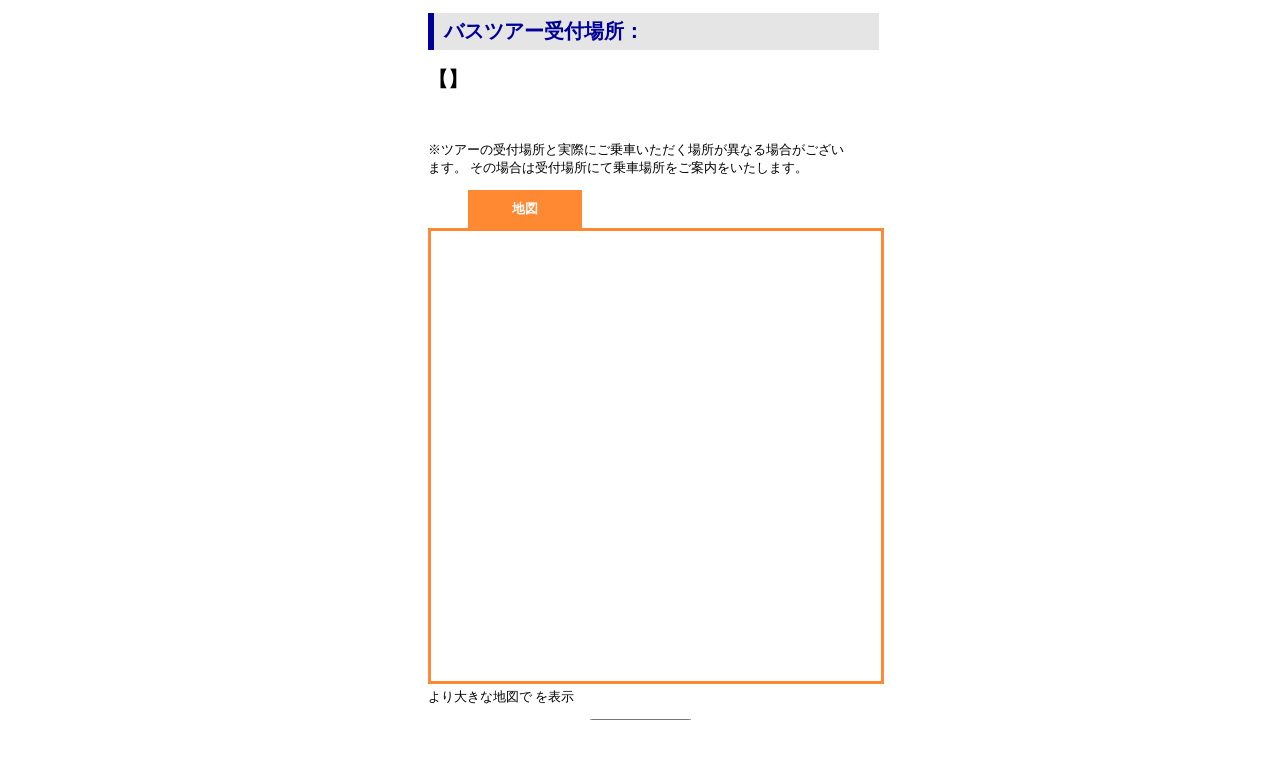

--- FILE ---
content_type: text/html; charset=UTF-8
request_url: https://jamjamtour.jp/meetmap/meetmap.html?MEETMAP=yokkaichi_traipal
body_size: 1752
content:
















<!doctype html>
<html lang="ja">
<head>
<meta charset="utf-8">
<title>バスツアー集合場所：｜夜行バス</title>
<meta name="keywords" content="夜バス">
<meta name="description" content="の集合場所です。JAMJAMライナーは日本ユース旅行（株）が運営する都市間高速バスの予約サイトです。ツアーバス商品ならびに旅行商品を販売していますので、安心してお申込みください。">
<meta name="viewport" content="width=device-width, initial-scale=1, maximum-scale=1, user-scalable=yes">
<link rel="apple-touch-icon" href="https://jamjamliner.jp/apple-touch-icon-precomposed.png">
<link rel="stylesheet" href="../css/style_all.css">
<style>
body{font-size:13px;}
#contents{
	width:425px;
	margin:0 auto;
}
#contents h1{
	font-size:1.5em;
	background:#e5e5e5;
	width:100%;
	color:#009;
	padding:5px 10px;
	border-left:#009 solid 6px;
}
#contents h3{font-size:1.1em;}
#map iframe{border:#F83 solid 3px;}
#contents .button{text-align:center;}
button{padding:5px 30px;}
#tab li{
	float:left;
	width:110px;
	padding:10px 2px;
	text-align:center;
	list-style:none;
	cursor:pointer;
	background:#fb6;
	margin-right:2px;
}
#tab li.select{
	background:#f83;
	font-weight:bold;
	color:#fff;
}
.disnon{display:none;}
.content_wrap{clear:left;}
</style>
<script src="//ajax.googleapis.com/ajax/libs/jquery/1.7.1/jquery.min.js"></script>
<script>
$(function(){
	$("#tab li").click(function() {
		var num = $("#tab li").index(this);
		var rel = jQuery('.content_wrap').eq(num).find('iframe').attr('rel');
		jQuery('.content_wrap').eq(num).find('iframe').attr('src',rel);
		$(".content_wrap").addClass('disnon');
		$(".content_wrap").eq(num).removeClass('disnon');
		$("#tab li").removeClass('select');
		$(this).addClass('select')
	});
});
</script>
</head>
<body>
<!-- Google Tag Manager -->
<noscript><iframe src="//www.googletagmanager.com/ns.html?id=GTM-W3J4" height="0" width="0" style="display:none;visibility:hidden"></iframe></noscript>
<script>(function(w,d,s,l,i){w[l]=w[l]||[];w[l].push({'gtm.start':new Date().getTime(),event:'gtm.js'});var f=d.getElementsByTagName(s)[0],j=d.createElement(s),dl=l!='dataLayer'?'&l='+l:'';j.async=true;j.src='//www.googletagmanager.com/gtm.js?id='+i+dl;f.parentNode.insertBefore(j,f);})(window,document,'script','dataLayer','GTM-W3J4');</script>
<!-- End Google Tag Manager -->
<div id="contents">
	<h1><span>バスツアー受付場所：</span></h1>
	<h2>【】</h2>
	<h3></h3>
	<p>
		<br><br>
		※ツアーの受付場所と実際にご乗車いただく場所が異なる場合がございます。
		その場合は受付場所にて乗車場所をご案内をいたします。
	</p>
	<ul id="tab">
		<li class="select">地図</li>
		
		
	</ul>
	<div class="content_wrap">
		<div id="map">
			<iframe width="450" height="450" frameborder="0" scrolling="yes" marginheight="0" marginwidth="0" src=""></iframe><br>
			より大きな地図で <a href="" style="color:#00f;text-align:left"></a> を表示
		</div>
	</div>


<p class="button"><button onClick="window.close()">閉じる</button></p>
</div>
</body>
</html>


--- FILE ---
content_type: text/css
request_url: https://jamjamtour.jp/css/style_all.css
body_size: 10501
content:
img{vertical-align:bottom;}
.ny-textBlack{color:#000;}
.ny-textRed{color:#f00;}
.ny-textBlue{color:#00e;}
.ny-textRoyalblue{color:#4169E1;}
.ny-textTurquoise{color:#40E0D0;}
.ny-textDeepskyblue{color:#00BFFF;}
.ny-textMediumspringgre{color:#48D1CC;}
.ny-textLime{color:#00FF00;}
.ny-textYellowgreen{color:#9ACD32;}
.ny-textGreen{color:#008000;}
.ny-textDarkolivegreen{color:#556B2F;}
.ny-textDarkgreen{color:#006400;}
.ny-textSeagreen{color:#006400;}
.ny-textOlivedrab{color:#6B8E23;}
.ny-textOlive{color:#808000;}
.ny-textPalevioletred{color:#DB7093;}
.ny-textMediumvioletred{color:#C71585;}
.ny-textPlum{color:#DDA0DD;}
.ny-textDarkcyan{color:#008B8B;}
.ny-textLightyellow{color:#FFFFE0;}
.ny-textLemonchiffon{color:#FFFACD;}
.ny-textKhaki{color:#F0E68C;}
.ny-textYellow{color:#FFFF00;}
.ny-textOrange{color:#FFA500;}
.ny-textDarkorange{color:#FF8C00;}
.ny-textGoldenrod{color:#DAA520;}
.ny-textDarkgoldenrod{color:#B8860B;}
.ny-textCenter{display:inline-block;text-align:center;}
.ny-tCenter{text-align:center;}
.ny-textLeft{text-align:left;}
.ny-text-deco-none{text-decoration:none;}
/*20220318okd del
.fs07rem{font-size:.7rem;}
.fs075rem{font-size:.75rem;}
.fs08rem{font-size:.8rem;}
.fs09rem{font-size:.9rem;}
.fs1rem{font-size:1rem;}
.fs1-1rem{font-size:1.1rem;}
.fs1-2rem{font-size:1.2rem;}
.fs1-3rem{font-size:1.3rem;}
.fs1-4rem{font-size:1.4rem;}
.fs1-5rem{font-size:1.5rem;}
*/
.ny-mrging-1rem{margin:1rem}
.ny-margin-b05rem{margin-bottom:.5rem}
.ny-margin-b1rem{margin-bottom:1rem}
.ny-margin-l05rem{margin-left:.5rem}
.ny-margin-l1rem{margin-left:1rem}
.ny-margin-r05rem{margin-right:.5rem}
.ny-margin-r1rem{margin-right:1rem}
.ny-margin-t05rem{margin-top:.5rem}
.ny-margin-t1rem{margin-top:1rem}
.ny-lineHeight1{line-height:1;}
.ny-lineHeight1-2{line-height:1.2;}
.ny-lineHeight1-5{line-height:1.5;}
.top-lang-img-sub{text-align:center;}
.top-lang-img-sub a{text-decoration:none;}
.ny-checkLists-List{display:flex;}
.ny-checkLists-List::before{
	content:"\f00c";
	font-family:"Font Awesome 5 Free";
	font-weight:900;
	margin-right:.5rem;
}
.ny-accordion-checkbox{display:none;}
.ny-accordion-label{
	cursor:pointer;
	display:block;
	padding-left:1.5rem;
	position:relative;
}
.ny-accordion-label::before {
	content: "＞";
	display: block;
	font-weight: bold;
	position: absolute;
	left: 0;
	top: 0;
}
.ny-accordion-checkbox:checked + .ny-topinfo_title + .ny-accordion-content{
	height:auto;
	visibility:visible;
}
.ny-accordion-checkbox:checked + .ny-topinfo_title > .ny-accordion-label::before {
	transform:rotate(90deg);
}
.ny-accordion-content{
	display:block;
	visibility:hidden;
	height:0;
}
.ny-listBeforeMark{
	list-style-type:none;
	margin-left:1.5rem;
	position:relative;
}
.ny-listBeforeMark::before{
	display:inline-block;
	left:-1rem;
	position:absolute;
	top:0;
}
.ny-listBeforeMark.ny-beforeMark-asterisk::before{content:"※";}
.lity{background:rgba(0, 0, 0, .8);}
.lity-close{position:absolute;top:-30px;}
.lity-close:active{top:-29px;}
.ny-userSelectNone{user-select:none;}
.ny-pc-display{display:ineherit !important;}
.ny-sp-display{display:none !important;}
@media only screen and (max-width: 450px){
	.ny-pc-display{display:none !important;}
	.ny-sp-display{display:inherit !important;}
}
.ny-topinfo{
	border:solid 2px #e5d8fb;
	border-radius:8px;display:block;
	font-size:.8rem;
	margin:0 auto 1.2rem;
	padding:.5rem .9rem;
}
body#top #main h2.ny-topinfo_title{
	font-size:0.9rem;
	line-height:1;
	padding:.5rem;
	margin-bottom:.5rem;
}
.ny-topinfo-vehicle_title{
	background:#f2a7c4;
	font-weight:bold;
	padding:10px 0;
}
#detail #main h4.ny-topinfo-vehicle_title{
	font-size:.85rem;
	padding:.4rem .5rem .2rem;
}
@media (min-width:450px){
	#detail #main h4.ny-topinfo-vehicle_title{
		font-size:1rem;
		padding:.2rem 1rem;
	}
}
.park-cvoid-note-index{
	color:#fff;
	font-size:1.4rem;
	padding:1rem;
	margin-top:1rem;
	margin-bottom:1rem;
	text-align:center;
	text-shadow:1px 2px 2px #666;
}
@media (max-width:414px){
	body.usj_tour .park-cvoid-note-index{
		font-size:1rem;
	}
}
.ny-bg-gradate-45{
	background:linear-gradient(-45deg, #de6b48, #e73c7e, #1a8cb5, #16c59c);
	background-size:550% 100%;
	animation:bgpositionmove 30s ease infinite;
}
@keyframes bgpositionmove{
	0%{background-position: 0% 50%;}
	50%{background-position: 100% 50%;}
	100%{background-position: 0% 50%;}
}
.ny-item-attention{
	border-width:1px;
	border-style:solid;
	border-color:#000;
	border-radius:6px;
	font-size:.8rem;
	padding:.5rem .8rem;
	margin-bottom:1rem;
	margin-top:1rem;
}
.ny-goto-attention{
	border-color:#999;
	color:#555;
}
.ny-item-attention li{
	list-style-type:inherit;
	margin-left:1rem;
}
/* メニュー */
.ny-menuArea{
	border-bottom-left-radius:5px;
	border-bottom-right-radius:5px;
	font-size:.8rem;
	padding:.6rem;
}
.ny-leftMenuAside.ny-pc-display .ny-menuMypage-area{
	background-color:#d43344;
}
.ny-leftMenuAside.ny-pc-display .ny-booking-area{
	background-color:#126db8;
}
.ny-leftMenuTitleImage{line-height:0;}
.ny-leftMenuAside.ny-pc-display .ny-menuMypageLists{
	background-color:#fff;
	padding:.5rem 0 .2rem .3rem;
}
.ny-menuMypageLists_list{margin:0.3rem 0;}
.ny-menuMypageLists_list_link::before{
	content:url("https://jamjamtour.jp/images/menu/bullet_guidance.gif");
	display:inline-block;
	height:18px;
	vertical-align:middle;
	width:14px;
}
.ny-menuMypageLists_list_link{
	text-decoration:none;
}
.ny-lang-selectList-now{
	cursor:default;
	font-weight:bold;
}
.ny-menuMypageLists_list_link:visited,
.ny-menuMypageLists_list_link:link{
	color:#00e;
}
@media only screen and (max-width: 414px){
	#gnav a.ny-menuMypageLists_list_link:visited,
	#gnav a.ny-menuMypageLists_list_link:link{
		color:#00e;
	}
}
/* 言語切替 */
.ny-dirTopChangeLangArea{
	color:#333;
	cursor:pointer;
	display:inline-block;
	font-size:16px;
	margin:1rem;
	min-width:82px;
	position:absolute;
	z-index:2;
}
.ny-search-tour.ny-dirTopChangeLangArea,
.ny-sitemap.ny-dirTopChangeLangArea{
	right:0;
	top:35px;
}
.ny-fuji-top.ny-dirTopChangeLangArea{
	left:5830px;
	top:220px;
}
.ny-fuji-dep-landing.ny-dirTopChangeLangArea{
	right:80px;
	top:390px;
display:none;/* 2021多言語切替非表示化 */
}
@media only screen and (max-width: 756px){
	.ny-fuji-dep-landing.ny-dirTopChangeLangArea{
		right:0;
		top:-10px;
	}
}
.ny-fuji-info.ny-dirTopChangeLangArea,
.ny-fuji-flow.ny-dirTopChangeLangArea,
.ny-fuji-info-goods.ny-dirTopChangeLangArea,
.ny-fuji-note.ny-dirTopChangeLangArea,
.ny-fuji-rute.ny-dirTopChangeLangArea{
	left:920px;
	top:60px;
}
@media only screen and (max-width: 756px){
	.ny-fuji-info.ny-dirTopChangeLangArea,
	.ny-fuji-flow.ny-dirTopChangeLangArea,
	.ny-fuji-info-goods.ny-dirTopChangeLangArea,
	.ny-fuji-note.ny-dirTopChangeLangArea,
	.ny-fuji-rute.ny-dirTopChangeLangArea{
		left:280px;
		top:29px;
	}
}
.ny-fuji-item.ny-dirTopChangeLangArea{
	right:10px;
	top:30px;
display:none;/* 2021多言語切替非表示化 */
}
.ny-fuji-kansya.ny-fuji-item.ny-dirTopChangeLangArea{
	top:12px;
display:none;/* 2021多言語切替非表示化 */
}
@media only screen and (max-width: 756px){
	.ny-fuji-item.ny-dirTopChangeLangArea{
		top:155px;
	}
}
.ny-fuji-dep-top.ny-dirTopChangeLangArea{
	right:0;
	top:150px;
display:none;/* 2021多言語切替非表示化 */
}
.ny-fuji-pyament.ny-dirTopChangeLangArea,
.ny-flow-tour.ny-dirTopChangeLangArea,
.ny-question-tour.ny-dirTopChangeLangArea,
.ny-inquiry-tour.ny-dirTopChangeLangArea,
.ny-company-tour.ny-dirTopChangeLangArea,
.ny-law-tour.ny-dirTopChangeLangArea,
.ny-note-tour.ny-dirTopChangeLangArea,
.ny-privacy-tour.ny-dirTopChangeLangArea,
.ny-safety-tour.ny-dirTopChangeLangArea,
.ny-condition-tour.ny-dirTopChangeLangArea{
	right:0;
	top:35px;
}
.ny-langMenulLabel{
	cursor:pointer;
	display:block;
	padding:.25rem .5rem;
}
.ny-lang-select{
	background-color:#fff;
	border-radius:3px;
	border:1px solid #999;
	text-align:center;
}
.ny-d-none{display:none;}
.ny-langMenuCheck{}
.ny-lang-selectList{
	height:0;
	opacity:0;
	visibility:hidden;
}
.ny-langMenuCheck:checked ~ .ny-lang-selectList{
	border-top:1px solid #ccc;
	display:block;
	height:auto;
	opacity:1;
	padding:.25rem .5rem;
	text-decoration:none;
	visibility:visible;
}
.ny-lang-selectList_link:link,
.ny-lang-selectList_link:visited{
	position: relative;
	display: inline-block;
	color:#e85775;
	opacity:1;
	text-decoration:none;
	transition:.3s;
	width:100%;
}
.ny-lang-selectList_link::after{
	background-color: #e85775;
	bottom: 0;
	content: '';
	height: 1px;
	left: 50%;
	position: absolute;
	-webkit-transform: translateX(-50%);
	transform: translateX(-50%);
	transition: .3s;
	width: 0;
}
.ny-lang-selectList_link:hover{color:#476490;}
.ny-lang-selectList_link:hover::after{
	width:100%;
/*
	display:block;
	text-decoration:none;
	padding:.25rem .5rem;
*/
}
/* -------------------------
各ツアーディレクトリーTOPページ用
/tdr_tour/
/tdrstay_tour/
/usj_tour/
/fjk_tour/
--------------------------*/
/*20220317okd del
.ny-linkDisabled{pointer-events:none;}
*/
.header-navi{margin-bottom:10px;}
.overlay{
	content:'';
	visibility:hidden;
	position:fixed;
	top:0;
	left:0;
	display:block;
	width:100%;
	height:100%;
	background:rgba(0,0,0,0);
	transition:all .4s ease;
	z-index:3;
}
.overlay::after{
	content:"";
	visibility:hidden;
	position:fixed;
	top:40%;
	left:0;
	display:block;
	width:100%;
	height:50px;
	color:rgba(255,255,255,0);
	font-size:30px;
	text-align:center;
	transition:all .4s ease;
}
.gnav .ny-subnav-tour .subcourse{background-color:#ec81ab;}
.gnav-menu-btn{
	display:block;
	position:fixed;
	top:3px;
	right:7px;
	border:1px solid #ec81ab;
	border-radius:3px;
	padding:2px 5px;
	color:#ec81ab;
	background-color:rgba(255,255,255,0.7);
	cursor:pointer;
	z-index:4;
	top: 1rem;
}
@media only screen and (min-width: 451px){
	.gnav-menu-btn{display:none;}
}
.subnav li,
.ny-subnav-item li{
	margin-bottom:12px;
}
@media only screen and (min-width: 451px){
	.subnav li,
	.ny-subnav-item li{
		margin-bottom:0;
		padding:.25rem 0;
	}
}
.gnav .subnav li{
	border-bottom: 1px solid #EC81AB;
}
.side-open .overlay{
	visibility:visible;
	cursor:pointer;
	background:rgba(0,0,0,.7);
}
.gnav .ny-subnav-tour .subcourse{background:#ec81ab;}
.gnav .ny-subnav-campaign .subcourse{background:#c473eb;}
.gnav .ny-subnav-tour a::before{margin-right: .3rem;}
.ny-subnav-item .subcourse{border-radius:10px 0 0 10px;}
.gnav .subcourse a{
	color:#fff;
	display:block;
	font-size:.85rem;
	padding:5px 1px 5px 5px;
}
@media (min-width:450px){
	.gnav .subcourse a{font-size:.9rem;}
}
@media only screen and (min-width: 451px){
.gnav .subcourse a{color:#0924B1;}
}
.gnav .ny-subnav-tour a::before{
	content:" ";
	display:inline-block;
	height:.85rem;
	vertical-align:middle;
	width:.85rem;
}
@media (min-width:450px){
	.gnav .ny-subnav-tour a::before{
		height:.9rem;
		width:.9rem;
	}
}
.ny-subnav-tour a::before{background-size:contain;}
.ny-subnav-tour .ski a::before{background-image:url(../images/icon/icon_ski.gif);background-repeat:no-repeat;}
.ny-subnav-tour .tdr a::before{background-image:url(../images/icon/icon_tdr.gif);background-repeat:no-repeat;}
.ny-subnav-tour .usj a::before{background-image:url(../images/icon/icon_usj.gif);background-repeat:no-repeat;}
.ny-subnav-tour .fjk a::before{background-image:url(../images/icon/icon_fjk.gif);background-repeat:no-repeat;}
.ny-subnav-tour .fuji a::before{background-image:url(../images/icon/icon_fuji.gif);background-repeat:no-repeat;}
.ny-subnav-tour .hakuba a::before{background-image:url(../images/icon/icon_hakuba.gif);background-repeat:no-repeat;}
.ny-subnav-tour .shinshu a::before{background-image:url(../images/icon/icon_shinshu.gif);background-repeat:no-repeat;}
.ny-subnav-tour .hakuba-autumn a::before{background-image:url(../images/icon/icon_autumn.gif);background-repeat:no-repeat;}
.ny-subnav-tour .evt a::before,
.ny-subnav-tour .love-aichi a::before{
	background-image:url(../images/icon/icon_evt.gif);background-repeat:no-repeat;
}
.ny-subnav-tour .spring a::before{
	background-image:url(../images/icon/icon_spring.gif);background-repeat:no-repeat;
}
.ny-subnav-tour .winter a::before{
	background-image:url(../images/icon/icon_winter.gif);background-repeat:no-repeat;
}
.ny-subnav-tour .toyoko a::before{
	background-image:url(../images/icon/icon_toyoko.gif);background-repeat:no-repeat;
}
.ny-subnav-tour .express a::before{
	background-image:url(../images/icon/icon_express.gif);background-repeat:no-repeat;
}
.ny-subnav-tour .nagashima a::before {
	background-image:url(../images/icon/icon_express.gif);background-repeat:no-repeat;
}
@media only screen and (min-width: 450px){
	/* ----------
	#gnav　スライドナビ制御
	---------- */
	.side-open #gnav{visibility:visible;}
	.side-open .overlay::after{
		visibility:visible;
		color:rgba(255,255,255,.8);
	}
	.side-open #page,
	.side-open .overlay{
		transform:translate3d(-230px, 0, 0);
	}
}
@media (min-width: 451px) {
	.gnav .ny-subnav-tour .subcourse{background-color:transparent;}
}

.ny-depotsArea{
	display:flex;
	flex-wrap:wrap;
	font-weight:bold;
}
.ny-depotsArea a{
	text-decoration:none;
	display: block;
}
.ny-depotsArea a:hover{-webkit-text-fill-color:#ec81ab;-moz-text-fill-color:#ec81ab;text-shadow:0px 1px 1px #000;}
.tdr .ny-depotsArea__depots,
.tdrstay .ny-depotsArea__depots{background-image:url(../images/layout/tdr_tikubase.png);}
.usj .ny-depotsArea__depots{background-image:url(../images/layout/usj_tikubase.png);}
.fujiq .ny-depotsArea__depots{background-image:url(../images/layout/fujiq_tikubase.png);}
.ny-depotsArea__depots{
	background-position:center;
	background-size:cover;
	background-repeat:no-repeat;
	border-radius:6px;
	font-weight:bold;
	justify-content:space-between;
	margin:0 auto 1rem;
	min-height:134px;
	position:relative;
	width:49%;
}
.ny-rightBg{
	bottom:.3125rem;
	display:block;
	height:22px;
	position:absolute;
	right:.3125rem;
	width:30px;
}
/* .chubu .ny-rightBg{background-image:url(../images/layout/chubutiku_pagecurl.png);}
.kanto .ny-rightBg{background-image:url(../images/layout/kantotiku_pagecurl.png);}
.kansai .ny-rightBg{background-image:url(../images/layout/kansaitiku_pagecurl.png);}
.tohoku .ny-rightBg{background-image:url(../images/layout/tohokutiku_pagecurl.png);}
.chugoku .ny-rightBg{background-image:url(../images/layout/chugokutiku_pagecurl.png);}
.hokuriku .ny-rightBg{background-image:url(../images/layout/hokurikutiku_pagecurl.png);}
.shinetsu .ny-rightBg{background-image:url(../images/layout/shinetsutiku_pagecurl.png);}
.chugoku .ny-rightBg{background-image:url(../images/layout/chugokutiku_pagecurl.png);} */
#listpage #main h2.ny-depotsArea__depots__title{margin:0 auto .05rem;height:inherit;}/*height上書き含*/
body#top #main h2.ny-depotsArea__depots__title{border-bottom:0;}/*上書き*/
.ny-depotsArea__depots__title img{display:inline;}
.ny-depotsArea__depots__note,
.ny-depotsArea__depots__place{
	text-align:center;
	padding:0;
}
.ny-depotsArea__depots__note{
	font-size:1rem;
	letter-spacing:.025rem;
	line-height:1.2;
	margin-bottom:.3rem;
	min-height:2rem;
}
.tdr .ny-depotsArea__depots__note,
.tdrstay .ny-depotsArea__depots__note{color:#e0000a;}
.usj .ny-depotsArea__depots__note{color:#ffe400;}
.fujiq .ny-depotsArea__depots__note{
	color:#e0000a;
	font-size:1.4rem;
}
.ny-depotsArea__depots__place{
	font-size:.95rem;
	padding:0 1rem;
	z-index:2;
	margin-bottom: .5rem;
}
.tdr .ny-depotsArea__depots__place,
.tdrstay .ny-depotsArea__depots__place{color:#000;}
.usj .ny-depotsArea__depots__place{color:#fff;}
.tdr .chubu .ny-depotsArea__depots__place{font-size:.8rem}
.tdr .kansai .ny-depotsArea__depots__place{font-size:.9rem}
.tdrstay .chubu .ny-depotsArea__depots__place{font-size:.95rem}
@media only screen and (max-width: 450px){
	.ny-depotsArea__depots{width:100%;}
	.ny-depotsArea__depots__title{margin-bottom:.3rem;}
	.ny-depotsArea__depots__note{
		font-size:1rem;
		margin-bottom:.2rem;
	}
	.ny-depotsArea__depots__place{font-size:.9rem;}
	.ny-rightBg{
		width:25px;
		height:20px;
	}
}

/*****
試験日TDR
*/
.ny-examHolidays-sec{
	border:2px solid #4ab2fe;
	text-align:left;

}
.ny-examHolidays-sec__title img{width:100%;}
.ny-examHolidays-secUl{
	display:flex;
	flex-wrap:wrap;
	justify-content:space-between;
}
.ny-examHolidays-secUl__li{
	background-color:#d5f1ff;
	display:block;
	margin:0 .5rem 1rem .5rem;
	min-width:48%;
	line-height:1.1rem;
}
.ny-examHolidays-secUl__li a{
	color:#000;
	font-size:1rem;
	display:block;
	text-decoration:none;
	padding:.5rem;
}
.ny-examHolidays-secUl__li a span{
	display:block;
	font-weight:bold;
	margin-bottom:.5rem;
}
@media only screen and (max-width: 415px){
	.ny-examHolidays-secUl__li{
		width:100%;
	}
}
/*****
募集型企画旅行条件書
*/
body.ny-page-condition-tour .outside li,
body.ny-page-condition-tour .outside2 li,
body.ny-page-condition-tour .outside3 li{
	list-style-type:inherit;
}
/*****
マイページご利用方法
*/
.ny-mypageUses-contents{font-size:16px;}
.ny-mypageUses-contents a:visited,
.ny-mypageUses-contents a:link{
	color:#00e;
	text-decoration:none;
}
.ny-mypageUses-contents a:hover{
	text-decoration:underline;
}
.ny-mypageUsesListArea{font-size:16px;margin-bottom:0;}
.ny-mypageUsesListArea_lists{
	display:flex;
	flex-wrap:wrap;
	justify-content:flex-start;
	text-align:left;
}
.ny-mypageUsesListArea_list{
	background:linear-gradient(to bottom, #fdfdfd, #e7e7e7);
	border:1px solid #aaa;
	border-radius:3px;
	margin:.5rem 1%;
	width:48%;
}
@media screen and (min-width:768px){
	.ny-mypageUsesListArea_list{
		width:31%;
	}
}
.ny-mypageUsesListArea_list:hover{
	background: linear-gradient(to top, #fdfdfd, #e7e7e7);
}
.ny-mypageUsesListArea_list > a{
	border-radius:3px;
	display:flex;
	flex-wrap:wrap;
	height:100%;
	padding:1rem;
	width:100%;
}
.ny-mypageUsesListArea_list > a:visited,
.ny-mypageUsesListArea_list > a:link{
	color:#000;
}
#main h1.ny-uses-secTitle{
	background:#ec81ab;
	border :1px solid #ec81ab;
	border-radius:5px;
	box-sizing:inherit;
	box-shadow:2px 2px 2px #999;
	color:#fff;
	font-size:1.4rem;
	font-weight:bold;
	letter-spacing:.15rem;
	line-height:1.4rem;
	margin:1rem auto;
	padding:1rem.3rem .9rem .9rem;
	position:relative;
	text-shadow:1px 1px 1px #666;
	width:100%;
	display:inline-block;
}
@media screen and (min-width:768px){
	#main h1.ny-uses-secTitle{
		margin:2rem auto;
		max-width:60%;
	}
}
#main h1.ny-uses-secTitle::before{
	content:"";
	position:absolute;
	top:100%;
	left:33px;
	height:0;
	width:0;
	border:1rem solid transparent;
	border-top:1rem solid #999;
}
#main h1.ny-uses-secTitle::after{
	content:"";
	position:absolute;
	top:100%;
	left:30px;
	height:0;
	width:0;
	border:1rem solid transparent;
	border-top:1rem solid #ec81ab;
}
.ny-usesSection{
	border-bottom:1px solid #ccc;
	padding-bottom:1rem;
	margin-bottom:1rem;
}
@media screen and (min-width:768px){
	.ny-usesSection{
		padding-bottom:2rem;
		margin-bottom:2rem;
	}
}
.ny-usesContents_list{
}
.ny-usesContents_ScreenShot{
	display:inline-block;
	margin-bottom:2rem;
}
@media screen and (min-width:768px){
	.ny-usesContents_ScreenShot{
		border:1px solid #ccc;
		border-radius: 10px;
		padding: 5px;
	}
}
section p.ny-uses-parag{
	font-size:1rem;
	letter-spacing:.18rem;
	line-height:1.5rem;
	margin:0 auto 1rem;
	padding:0;
	text-align:left;
	width:81%;
}
@media screen and (min-width:768px){
	section p.ny-uses-parag{
		width:90%;
	}
}
.ny-uses-moreInfoArea{
	border-radius:5px;
	border-style:solid;
	border-width:1px;
	margin:2rem auto;
	padding:0;
	width:80%;
}
@media screen and (min-width:768px){
	.ny-uses-moreInfoArea{
		width:75%;
	}
}
.ny-uses-moreInfoArea.ny-uses-hint{
	border-color:#6c6;
}
.ny-uses-moreInfoArea.ny-uses-reference{
	border-color:#158;
}
.ny-uses-moreInfoArea.ny-uses-attention{
	border-color:#f99;
}
body#other h2.ny-uses-moreInfoTitle{
	background:inherit;
	border:none;
	clear:inherit;
	color:#fff;
	text-shadow:1px 1px 1px #000;
	font-size:1.2rem;
	line-height:1.2rem;
	margin-bottom:1rem;
	padding:.5rem .8rem;
	text-align:left;
}
body#other .ny-uses-hint h2.ny-uses-moreInfoTitle{
	background-color:#6c6;
}
body#other .ny-uses-reference h2.ny-uses-moreInfoTitle{
	background-color:#158;
}
body#other .ny-uses-attention h2.ny-uses-moreInfoTitle{
	background-color:#f99;
}
body#other h2.ny-uses-moreInfoTitle::before{
	font-family:'FontAwesome';
	padding-right:.5rem;
}
body#other .ny-uses-hint h2.ny-uses-moreInfoTitle::before{
	content:"\f0eb";
}
body#other .ny-uses-reference h2.ny-uses-moreInfoTitle::before{
	content:"\f040";
}
body#other .ny-uses-attention h2.ny-uses-moreInfoTitle::before{
	content:"\f071";
}
section p.ny-uses-moreInfoParag{
	font-size:1rem;
	padding:0 .8rem .8rem .8rem;
	letter-spacing:.18rem;
}
.swiper-button-prev, .swiper-container-rtl .swiper-button-next{
	background-image:url("data:image/svg+xml;charset=utf-8,%3Csvg%20xmlns%3D'http%3A%2F%2Fwww.w3.org%2F2000%2Fsvg'%20viewBox%3D'0%200%2027%2044'%3E%3Cpath%20d%3D'M0%2C22L22%2C0l2.1%2C2.1L4.2%2C22l19.9%2C19.9L22%2C44L0%2C22L0%2C22L0%2C22z'%20fill%3D'%23333'%2F%3E%3C%2Fsvg%3E")
}
.swiper-button-next, .swiper-container-rtl .swiper-button-prev{
	background-image:url("data:image/svg+xml;charset=utf-8,%3Csvg%20xmlns%3D'http%3A%2F%2Fwww.w3.org%2F2000%2Fsvg'%20viewBox%3D'0%200%2027%2044'%3E%3Cpath%20d%3D'M27%2C22L27%2C22L5%2C44l-2.1-2.1L22.8%2C22L2.9%2C2.1L5%2C0L27%2C22L27%2C22z'%20fill%3D'%23333'%2F%3E%3C%2Fsvg%3E")
}
.swiper-container-horizontal>.swiper-pagination-bullets, .swiper-pagination-custom, .swiper-pagination-fraction{
	position:relative;
	top:1rem;
	height:2rem;
}
.swiper-pagination-bullet-active{
	background:#000;
}
/*****
予約確認メール記載内容（簡体字・繁体字 概要）
多言語自動返信メール翻訳ページ
*/
.ny-mailTranslation{line-height:inherit;text-align:inherit;}
.ny-mailTranslation_body{
	padding:0 1rem;
}
.ny-mailTranslation_body_pre{
	font-family:'MS Gothic','Osaka-mono','Courier New','monospace';
	font-size:1rem;
	white-space:pre;
	white-space:pre-wrap;
/*	white-space:pre-line;*/
	word-wrap:break-word;
}
/*****
登頂証明書
*/
.ny-certificateBody{
	line-height:inherit;
	margin:0 0 1rem 0;
	text-align:inherit;
}
.ny-certificateArticle{
	font-family:'Sawarabi Mincho', 'Noto Serif SC', 'Noto Serif TC', serif;
	font-size:1rem;
}
.ny-certificateSection{color:#fff;}
.ny-fujiImageLoop{
	animation:bgSlide 92s linear infinite;
	background:url("https://jamjamtour.jp/fuji_tour/images/fuji_loop.jpg") repeat-x 0 0;
	background-size:auto 100%;
	width:100%;
	height:100vh;
	text-shadow:2px 2px 2px #000;
	padding:0;
	position:relative;
}
@keyframes bgSlide{
	from{background-position:0 0;}
	to{background-position:-2398px 0;}
	position:leralve
}
.ny-certificateText{
	position:absolute;
	top:40%;
	left:50%;
	margin-right:-50%;
	-webkit-transform:translate(-50%, -60%);
	transform:translate(-50%, -60%);
}
.ny-certificateMainTitle{font-size:calc(0.5rem + 5vmin);}
.ny-certificateContents{padding:1rem;}
.ny-certificateFlow{margin:0 0 2rem -1rem;}
.ny-certificateFlowList{margin-bottom:.8rem;}
.ny-buttonLists{
	display:flex;
	flex-wrap:wrap;
	justify-content:center;
	margin-bottom:10px;
}
.ny-buttonList{
	display:inline-flex;
	flex-wrap:wrap;
	margin:.5rem 1rem;
}
.ny-downloadButton{
	border:1px solid #666;
	border-radius:.3rem;
	background-color:#fff;
	color:#000;
	padding:.6rem 1rem;
	text-decoration:none;
	transition:all .6s ease-out;
}

.ny-downloadButton:hover{
	border:1px solid #666;
	background-color:#000;
	color:#fff;
}
/* ----------
	footer
----------------------- */


.ny-park-landing-top footer{width:100%;}
footer dl{
	float:left;
	width:465px;
}
footer dt span{
	vertical-align:top;
	font-size:1.5em;
}
footer dd{
	display:block;
	padding-left:100px;
	width:100%;
	color:#666;
	font-size:1.2em;
}
footer .copyright{
	clear:both;
	font-size:1.0em;
	text-align:center;
	border-top:1px solid #ccc;
	margin-top:5px;
	padding-top:5px;
}
.footer-navi{
	clear:both;
	margin: 0 auto 1rem;
	text-align:center;
}
@media(max-width: 414px){
	.footer-navi{
	text-align: left;
}
}
.footer-navi li{
	display:block;
	text-align:left;
	border-bottom:1px solid #ddd;
}
@media(min-width: 450px){
	.footer-navi li{
	border: 0;
	display:inline-block;
	}
	.footer-navi li:first-child a{
		border: 0;
	}
	.footer-first{
		margin-bottom: 0;
	}
	footer ul li a{
		font-size: 1.5em;
		padding:15px 0;
	}
	.footer-center{
		text-align: left;
		margin-bottom: 20px;
		font-size: 1.2em;
	}
	.footer-navi li a{
	text-decoration:none;
	font-size:1.5em;
	color:#888;
	padding:6px 1rem;
	display:block;
	border-left: 1px solid #ccc;
	}
}

.footer-navi li a{
	text-decoration:none;
	font-size:1.5em;
	color:#888;
	padding:6px 1rem;
	display:block;
	border-left: 1px solid #ccc;

}
	body.ny-park-landing-top .footer-navi li a{
		font-size: 1.4em;
		padding: 6px 1rem;
	}
@media(max-width: 414px){
	body.ny-park-landing-top .footer-navi li{
		/* padding: 0.8rem; */
	}
}

.ny-certificateBody footer ul{
	padding-left:0;
}
@media(max-width: 414px){
	footer{
		padding-top:10px;
		width:100%;
	}
	footer dl{margin-bottom:10px;}
	footer dl dt img{width:80px;}
	footer dl dd{padding-left:0;}
	footer .tel img{
		width:65%;
		margin-bottom:1rem;
	}
	footer .tel{
		float:none;
		width:auto;
	}
	footer .copyright{font-size:0.8em;}
	.footer-navi{width:100%;}
	footer ul li a{
		font-size:1.2em;
		color:#888;
	}
	.footer-navi li:first-child a{
		border-left: 1px solid #ccc;
	}
}

/*****
スキッフル
*/
.event-suki-full section{
	margin:0 auto;
	padding:0 1rem 1rem;
}
@media (min-width:768px){
	.event-suki-full section{
		padding:0 2rem;
		text-align:left;
	}
}
.ny-full-wide #main{width:100%;}
.category-event section p{
	font-size:1rem;
	line-height:1.3em;
	padding:inherit;
}
@media (min-width:768px){
	.category-event section p{margin-bottom:2rem;}
}
.sukifull-point-bottom{margin-top:-14px;}
.sukifull-point-area{margin-bottom:2rem;}
.tour-price-down-image{
	margin:0 auto 2rem;
	width:90%;
}
.tdr-button{
	border:dashed 1.5px #fff;
	border-radius:12px;
	color:#fff;
	display:inline-block;
	font-size:1.2rem;
	font-weight:bold;
	line-height:1;
	margin:2px;
	overflow:hidden;
	padding:1rem;
	text-align:center;
	text-decoration:none;
	transition:.3s;
}
.tdr-button:hover{
	opacity:1;
	transform:translateY(-5px);
}
.sukifull-link-parag{
	align-items:center;
	display:flex;
	justify-content:center;
	margin-bottom:2rem;
}
.tdr-button__tdl{
	background-color:#3e86e6;
	box-shadow:0px 0px 0px 5px #3e86e6;
}
.tdr-button__tds{
	background-color:#03b9b9;
	box-shadow:0px 0px 0px 5px #03b9b9;
}
@media (min-width:768px){
	.sukifull-foot-area{
		display:flex;
		margin-bottom:2rem;
	}
}
@media (min-width:768px){
	.sukifull-link-area{
		display:flex;
		justify-content:space-around;
		width:65%;
	}
}
@media (min-width:544px){
	.sukifull-banner-area{width:35%;}
}
/*****
Go To Travel
*/
.ny-linkto-goto{
	text-align:center;
	margin-top:1.5rem;
	margin-bottom:1.5rem;
}
.listpage .ny-linkto-goto,
.list-page#listpage #page #contents #main p.ny-linkto-goto,
.ny-park-landing-top .ny-linkto-goto,
.hakuba-tour-top .ny-linkto-goto{
	margin-top:3rem;
	margin-bottom:3rem;
}
.ny-about-goto-travel-bnr{
	background-color:inherit !important;
	border-bottom:none !important;
	height:auto !important;
	margin:2rem 0;
	padding-left:inherit !important;
	text-align:center;
}
.ny-campaign-goto #main h1{
	font-size:1.5rem;
	color:#440909;
	padding:.5rem;
}
.ny-howto-goto-coupon #main h1{
	margin:3rem 0;
}
.ny-note-anker{
	color:#00e;
	font-size:.8rem;
	text-decoration:none;
}
.ny-anker-note{
	background-color:#cc5b87;
	border-radius:5px;
	color:#fff;
	font-size:1rem;
	margin-top:1rem;
	padding:.7rem;
	line-height:1.3;
	text-align:left;
}
.ny-anker-note .original-indent-list{
	padding-left:1.2rem;
}
@media(min-width:450px){
	.ny-anker-note{font-size:1.3rem;}
	.ny-anker-note .original-indent-list{padding-left:1.5rem;}
}
@media(min-width:450px){
	.ny-campaign-goto #main h1{text-align:left;}
}
.goto-travel-annotation{
	display:block;
	font-size:1rem;
	line-height:1.5;
	text-align:right;
}
.goto-travel-note-area{
	font-family:'M PLUS Rounded 1c', sans-serif;
	margin:2.5rem 0;
}
@media(min-width:450px){
	.goto-travel-note-area{margin:5rem 0;}
}
.goto-travel-color-red{color:#d43344;}
.goto-travel-subtitle{
	font-size:1.6rem;
	color:#2b7eb9;
	line-height:initial;
	margin-bottom:1rem;
}
.goto-nagano-subtitle{color:#1a9432;}
.goto-aichi-subtitle{color:#e62f8b;}
.goto-howto-coupon-subtitle{
	margin-top:2rem;
	color:#d43344;
}
.goto-aichi_div{
	border: 1px solid black;
}
.goto-aichi_th{
	background: #ffec67;
	text-align: center;
	border-bottom: 1px solid black;
}
.goto-aichi_font{
	font-family: "MS ゴシック",sans-serif;
	font-size: 1.5rem;
}
@media(min-width:450px){
	.goto-travel-subtitle{font-size:3rem;}
}
.goto-travel-table-title{
	color:#cc5b87;
	font-size:1.5rem;
	font-weight:normal;
	line-height:1.5;
	text-align:left;
}
@media(min-width:450px){
	.goto-travel-table-title{font-size:2rem;}
}
.goto-travel-parag,
.goto-nagano-parag,
.goto-aichi-parag{
	font-size:1.3rem;
	padding:0 .5rem;
}
@media(min-width:450px){
	.goto-travel-parag,
	.goto-nagano-parag,
	.goto-aichi-parag{
		font-size:1.5rem;
	}
	.goto-nagano-parag{padding:0 3rem;}
	.goto-aichi-parag{padding:0 1rem;}
}
.goto-travel-exp-table{
	border-collapse:separate;
	border-spacing:0;
	display:block;
	margin-bottom:4rem;
	table-layout:fixed;
}
.goto-travel-exp-table td,
.goto-travel-exp-table th{
	white-space:nowrap;
}
.goto-travel-exp-table thead th:first-child{border-radius:5px 0 0 0;}
.goto-travel-exp-table th:last-child{
	border-radius:0 5px 0 0;
	border-right:1px solid #3c6690;
}
.goto-travel-exp-table thead th{
	background:linear-gradient(#ffbf80,#ffaa56);
	border-left:1px solid #3c6690;
	border-top:1px solid #3c6690;
	border-bottom:1px solid #3c6690;
	box-shadow:0px 1px 1px rgba(255,255,255,0.3) inset;
	color:white;
	font-size:1.2rem;
	line-height:1.2;
	padding:10px;
	text-align:center;
	text-shadow:1px 1px 1px #000;
}
.goto-travel-exp-table tbody{font-size:1.4rem;}
.goto-travel-exp-table td,
.goto-travel-exp-table tbody th{
	border-left:1px solid #a8b7c5;
	border-bottom:1px solid #a8b7c5;
	border-top:none;
	box-shadow:0px -3px 5px 1px #eee inset;
	font-weight:normal;
	line-height:1;
	padding:1rem;
	text-align:center;
}
.goto-travel-exp-table td:last-child{border-right:1px solid #a8b7c5;}
.goto-travel-exp-table tr:last-child td:first-child{border-radius:0 0 0 5px;}
.goto-travel-exp-table tr:last-child td:last-child{border-radius:0 0 5px 0;}
.goto-travel-exp-table-plus,
.goto-travel-exp-table-equal{
	display:inline-block;
	font-size:1.4rem;
	margin:.5rem 0;
	padding:.5rem 0;
}
.goto-travel-exp-table-equal{transform:rotate(90deg);}
.ny-campaign-goto .delighter{
	transition:all .5s ease-out;
	opacity:0;
}
.data-delighter-left.delighter{
	transform:translateX(-20%);
}
.data-delighter-right.delighter{
	display:inline-block;
	opacity:0;
	transform:translate(20%);
}
.data-delighter-bottom{
	transform:translateY(50%);
}
.ny-campaign-goto .delighter.started{
	transform:none;
	opacity:1;
}
/* ---------------------------------------------------------------------------
__campagin_style（キャンペーン）
----------------------------------------------------------------------------*/
#detail #main h2 span.campagin_btn{
	display:inline-block;
	width:130px;
	height:43px;
	background:url(https://jamjamtour.jp/images/landing/detail_bg.png) no-repeat;
	border:none;
	color:#fff;
	text-shadow:#0e702d 2px 0px, #0e702d -2px 0px, #0e702d 0px -2px, #0e702d 0px 2px, #0e702d 2px 2px, #0e702d -2px 2px, #0e702d 2px -2px, #0e702d -2px -2px, #0e702d 1px 2px, #0e702d -1px 2px, #0e702d 1px -2px, #0e702d -1px -2px, #0e702d 2px 1px, #0e702d -2px 1px, #0e702d 2px -1px, #0e702d -2px -1px;
}
.campagin_btn:hover{color:#fff;}
.ny-head-under{margin-bottom:0;}
@media (min-width:415px){
	.ny-head-under{margin-bottom:1rem;}
}
.ny-head-under .ny-head-under__gototravel{max-width:100%;;}
@media (min-width:415px){
	.ny-head-under .ny-head-under__gototravel{max-width:800px;}
}
/* GoTo当面措置ページ */
.ny-pause-goto section{
	letter-spacing:.1rem;
	line-height:1.2;
	text-align:inherit;
}
.ny-pause-goto section p{
	font-size:1rem;
	text-indent:1rem;
}
